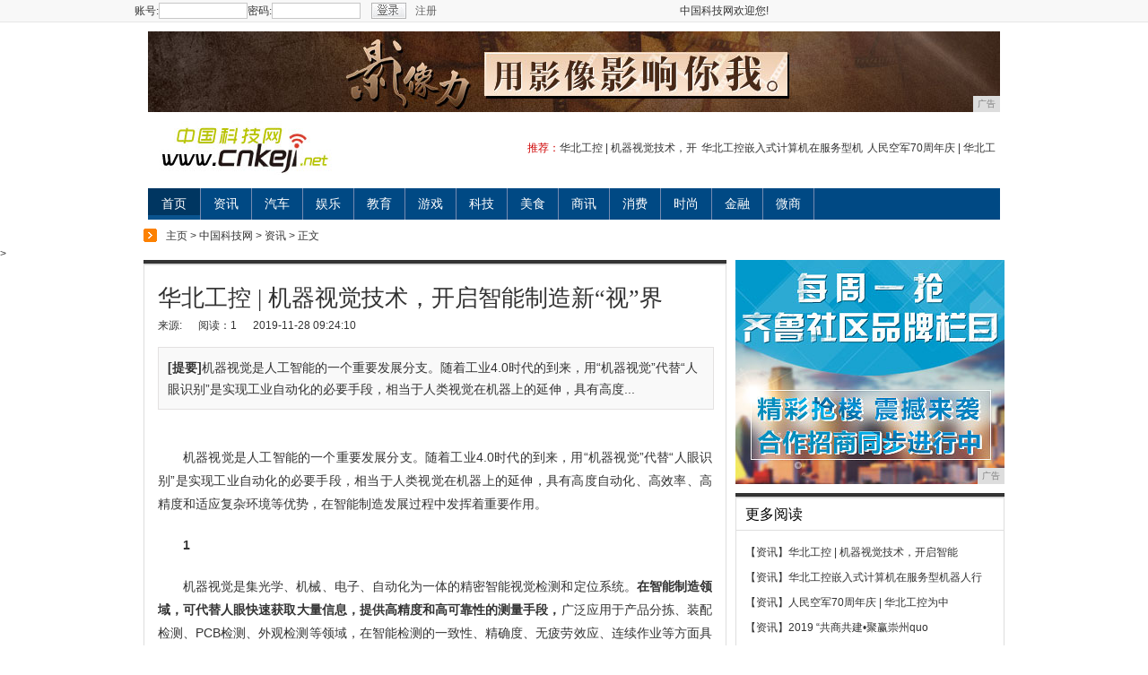

--- FILE ---
content_type: text/html
request_url: http://www.cnkeji.net/kjnews/2019/2410159.html
body_size: 6705
content:
<!DOCTYPE html PUBLIC "-//W3C//DTD XHTML 1.0 Transitional//EN" "http://www.w3.org/TR/xhtml1/DTD/xhtml1-transitional.dtd">
<html xmlns="http://www.w3.org/1999/xhtml">
<head>
<title>华北工控 | 机器视觉技术，开启智能制造新“视”界-中国科技网</title>
<meta content="" name="keywords" />
<meta content="机器视觉是人工智能的一个重要发展分支。随着工业4.0时代的到来，用“机器视觉”代替“人眼识别”是实现工业自动化的必要手段，相当于人类视觉在机器上的延伸，具有高度" name="description" />
<link href="/res/css/qlqz_headfooter.css" rel="stylesheet" type="text/css">
<link href="/res/css/iqilu_article.css" rel="stylesheet" type="text/css">
<link rel="stylesheet" type="text/css" href="/res/css/cmstop-article.css"><link href="/res/css/add.css" rel="stylesheet" type="text/css" />
<meta http-equiv="Content-Type" content="text/html; charset=utf-8">
<meta http-equiv="X-UA-Compatible" content="IE=edge">
<meta name="viewport" content="width=evice-width, initial-scale=1"></head>
<body><div class="qlqznav mbt10">
  <div class="qbwc qlqzdht2">
  <div class="qlqzdl">
  <!--登录-->
  <div id="loginbt">
      <form action="#" onsubmit="return false;" id="login_from">
          <label for="username">账号:</label>
          <input type="text" name="qlusername" class="qlqzdl1" id="username">
          <label for="uesrpassword">密码:</label>
          <input type="password" name="qlpassword" class="qlqzdl2" id="uesrpassword">
          <input type="image" src="/res/images/mobanx-7/index_032.jpg" onclick="javascript:login();" class="qlqzdl3">
      </form>
      <a href="" title="注册账户">注册</a>
  </div>
  <div id="login">
  </div>
  <!--end 登录-->
  </div>
  <div class="qlqztabdh">
            <ul>
           <li>中国科技网欢迎您!</li>
            </ul>
  </div>
  </div>
  </div>
  <div class="head_wrapper head_channel_news ban">
<script type="text/javascript" src="http://a.2349.cn/_ad/v2?su=http://www.cnkeji.net&sn=全站通栏001"></script>
  </div>
  <div class="head_wrapper head_channel_news">
    <div class="logo fl"><a href="" title="" target="_blank"><img src="/res/images/logo.jpg" alt=""></a></div>
    <p class="fr tuijian"><span>推荐：</span><a href="http://www.cnkeji.net/kjnews/2019/2410159.html" target="_blank">华北工控 | 机器视觉技术，开</a><a href="http://www.cnkeji.net/kjnews/2019/2410158.html" target="_blank">华北工控嵌入式计算机在服务型机</a><a href="http://www.cnkeji.net/kjnews/2019/2310157.html" target="_blank">人民空军70周年庆 | 华北工</a></p>
    <div class="clear"></div>
    <ul>
      <li class="link_return"><a href="http://www.cnkeji.net" target="_blank">首页</a></li><li><a href="http://www.cnkeji.net/kjnews/" target="_blank">资讯</a></li><li><a href="http://www.cnkeji.net/kjauto/" target="_blank">汽车</a></li><li><a href="http://www.cnkeji.net/kjent/" target="_blank">娱乐</a></li><li><a href="http://www.cnkeji.net/kjedu/" target="_blank">教育</a></li><li><a href="http://www.cnkeji.net/kjhome/" target="_blank">游戏</a></li><li><a href="http://www.cnkeji.net/zzf/" target="_blank">科技</a></li><li><a href="http://www.cnkeji.net/kjms/" target="_blank">美食</a></li><li><a href="http://www.cnkeji.net/sdxe/" target="_blank">商讯</a></li><li><a href="http://www.cnkeji.net/xsfd/" target="_blank">消费</a></li><li><a href="http://www.cnkeji.net/kjsx/" target="_blank">时尚</a></li><li><a href="http://www.cnkeji.net/kjjr/" target="_blank">金融</a></li><li><a href="http://www.cnkeji.net/kjws/" target="_blank">微商</a></li></ul>
</div><div class="clear"></div>
<div class="wrapper">
    <div class="bread"><a href='http://www.cnkeji.net'>主页</a> > <a href='http://www.cnkeji.net'>中国科技网</a> > <a href='http://www.cnkeji.net/kjnews/'>资讯</a> > 正文
            </div>
</div>>
<div class="wrapper">
	<div class="con_lft">
		<div class="con_top"></div>
		<div id="nr_left">
			<h1>华北工控 | 机器视觉技术，开启智能制造新“视”界</h1>
<p class="article_info">
	<span id="source_baidu">来源:</span>
	<span id="view-times">阅读：1</span>
	<span id="pubtime_baidu">2019-11-28 09:24:10</span>
</p>
<div class="clear"></div>
<div class="jianbiao">
<h3><span>[提要]</span>机器视觉是人工智能的一个重要发展分支。随着工业4.0时代的到来，用“机器视觉”代替“人眼识别”是实现工业自动化的必要手段，相当于人类视觉在机器上的延伸，具有高度...</h3>
</div>
<div class="clear"></div>
<div class="clear"></div>
<!--内容开始-->
<div id="context"><p style="white-space: normal; text-indent: 2em;">机器视觉是人工智能的一个重要发展分支。随着工业4.0时代的到来，用“机器视觉”代替“人眼识别”是实现工业自动化的必要手段，相当于人类视觉在机器上的延伸，具有高度自动化、高效率、高精度和适应复杂环境等优势，在智能制造发展过程中发挥着重要作用。</p><p style="white-space: normal; text-indent: 2em;"></p><p style="white-space: normal; text-indent: 2em;"><strong>1</strong></p><p style="white-space: normal; text-indent: 2em;">机器视觉是集光学、机械、电子、自动化为一体的精密智能视觉检测和定位系统。<strong>在智能制造领域，可代替人眼快速获取大量信息，提供高精度和高可靠性的测量手段，</strong>广泛应用于产品分拣、装配检测、PCB检测、外观检测等领域，在智能检测的一致性、精确度、无疲劳效应、连续作业等方面具有很高的优越性。</p><p style="white-space: normal; text-indent: 2em;"><br/></p><p style="white-space: normal; text-align: center;"><img src="https://cdn.img.fagua.net/site/50007214/c2_20191127110358_23241.jpg" title="图片5" style="max-width: 500px;"/></p><p style="white-space: normal; text-indent: 2em;">华北工控认为工业4.0离不开智能制造，智能制造离不开机器视觉。在人工成本飞速上涨和制造业应用需求快速变化的背景下，机器视觉作为工业自动化的窗口，能够有效节约制造成本和提高工作效率，离不开以下几方面技术特征的保障。</p><p style="white-space: normal; text-indent: 2em;"><strong>（1）智能识别</strong></p><p style="white-space: normal; text-indent: 2em;">制造业快节奏发展，机器视觉需要具备海量信息获取能力，才能从大量信息中找准关键实现智能分拣和精准测量，准确度和可靠度是关键。</p><p style="white-space: normal; text-indent: 2em;"><strong>（2）智能检测</strong></p><p style="white-space: normal; text-indent: 2em;">针对各种检测仪器复杂应用程序写入和计算机算法功能的激增，在测量的基础上，需要相关的视觉测量系统具备多信息多任务综合分析处理的逻辑判断能力。</p><p style="white-space: normal; text-indent: 2em;"><strong>（3）智能互联</strong></p><p style="white-space: normal; text-indent: 2em;">工业4.0基于物联网的快速发展，即将实现机器视觉的海量数据多节点采集互联，通过将管控人员、机器设备、生产物资等相关联，衍生出智能预测、智能优化等创新能力，为智能制造发力。</p><p style="white-space: normal; text-indent: 2em;">华北工控认为机器视觉技术在工业自动化发展中具有重要作用，随着制造业智能化的转型升级，相关嵌入式机器视觉系统在各种自动化设备中的应用也会更加灵活。</p><p style="white-space: normal; text-indent: 2em;"></p><p style="white-space: normal; text-indent: 2em;"><strong>2</strong></p><p style="white-space: normal; text-indent: 2em;">面对制造业复杂的产线环境和多样的应用需求。华北工控凭借对机器视觉技术的敏锐把控，打造了多款集成度高、体积小、扩展性强的嵌入式计算机产品，不仅支持高分辨率和数据处理能力，还具有防尘、防震等工业级性能，能配置在各种严苛的工作环境中，完成不同系统间的信息整合与数据传输。</p><p style="white-space: normal; text-indent: 2em;"><br/></p><p style="white-space: normal; text-align: center;"><img src="https://cdn.img.fagua.net/site/50007214/c2_20191127110335_19285.png" title="图片6" style="max-width: 500px;"/></p><p style="white-space: normal; text-indent: 2em;"><strong>华北工控的</strong><strong>工业计算机产品</strong><strong>方案已广泛应用于视觉检测系统、视觉对位系统、视觉测量系统、产品分拣系统等领域</strong>。高集成、高可靠、高品质、高性能的嵌入式计算机能够为各类智能视觉系统设备提供良好的中枢控制和智能识别能力，提高了制造业自动化水平，催化机器视觉市场需求快速增长。</p><p style="white-space: normal; text-indent: 2em;">制造业是众多行业生产链的源头，机器视觉系统作为工业智能识别检测的重要技术，在工业自动化进程中扮演着重要角色。华北工控凭借高起点的研发平台，与机器视觉行业协同合作，将推出更多优质机器视觉产品方案。</p><p><br/></p><br>
 <p></p>
				<p>（正文已结束）</p>
				<p></p>
<p><strong>免责声明及提醒：</strong>此文内容为本网所转载企业宣传资讯，该相关信息仅为宣传及传递更多信息之目的，不代表本网站观点，文章真实性请浏览者慎重核实！任何投资加盟均有风险，提醒广大民众投资需谨慎！</p>
<div class="clear"></div>
<div class="clear"></div>
<div class="kejie_ad"></div>
			</div>
			<div class="clear"></div>
			<div class='share1'>
    <div class="share_baidu">
       <div class="bdsharebuttonbox"><a href="" class="bds_more" data-cmd="more"></a><a href="" class="bds_tsina" data-cmd="tsina" title="分享到新浪微博"></a><a href="" class="bds_tqq" data-cmd="tqq" title="分享到腾讯微博"></a><a href="" title="分享到搜狐微博" data-cmd="tsohu" class="bds_tsohu"></a><a href="" class="bds_qzone" data-cmd="qzone" title="分享到QQ空间"></a><a href="" class="bds_renren" data-cmd="renren" title="分享到人人网"></a><a href="" class="bds_weixin" data-cmd="weixin" title="分享到微信"></a></div>

    </div>
</div>
			<div class="clear"></div>
			<div class="about_news">
				<div class="tit_news">推荐阅读：<a href="https://www.2349.cn">旗龙</a></div>
            			<ul id="list_news">
				</ul>
			</div>
		</div>
		<div class="clear"></div>
		<div class="xiezhen_box">
			<div class="hot_news fl">
				<div class="tit_top3"></div>
				<div class="con_box01">
					<div class="tit_xiezhen">
						<h2>相关图文</h2>
					</div>
					<div class="pic_con pic_con2"><dl><dt><a href="http://www.cnkeji.net/kjnews/2019/163951.html" target="_blank" ><img src="http://p1.pstatp.com/large/pgc-image/47a3d177d5e242c3907bfc9ead67ee96" ></a></dt><dd><a href="http://www.cnkeji.net/kjnews/2019/163951.html" target="_blank">12级！台风玲玲风眼</a></dd></dl><dl><dt><a href="http://www.cnkeji.net/kjnews/2019/115439.html" target="_blank" ><img src="http://p9.pstatp.com/large/pgc-image/de15a07c2a474a9ab2fc4234125a0488" ></a></dt><dd><a href="http://www.cnkeji.net/kjnews/2019/115439.html" target="_blank">谁说港口只能泊船和运</a></dd></dl><dl><dt><a href="http://www.cnkeji.net/kjnews/2019/063426.html" target="_blank" ><img src="http://p9.pstatp.com/large/pgc-image/be4ecca39a2d4408aca548c59a964c6f" ></a></dt><dd><a href="http://www.cnkeji.net/kjnews/2019/063426.html" target="_blank">德邦快递兼职日结的一</a></dd></dl><dl><dt><a href="http://www.cnkeji.net/kjnews/2019/061625.html" target="_blank" ><img src="http://p1.pstatp.com/large/pgc-image/f39a44fd095f43c7803f46878477b693" ></a></dt><dd><a href="http://www.cnkeji.net/kjnews/2019/061625.html" target="_blank">猫咪随主人远嫁阿拉伯</a></dd></dl></div>
					<div class="clear"></div>
				</div>
			</div>
			<div class="news_ph fr">
				<div class="tit_top3"></div>
				<div class="con_box02">
					<div class="tit_xiezhen">
						<h2>热点排行</h2>
					</div>
					<ul id="list_ph"><li><a href="http://www.cnkeji.net/kjnews/2019/3449152.html" target="_blank">本地生活服务进入爆发期,码嘟嘟如何抢</a></li><li><a href="http://www.cnkeji.net/kjnews/2019/3452153.html" target="_blank">“企业高效网络建设，助力实现IT信息</a></li><li><a href="http://www.cnkeji.net/kjnews/2019/034919.html" target="_blank">205公里/小时，朱丽叶升至17级超</a></li><li><a href="http://www.cnkeji.net/kjnews/2019/055024.html" target="_blank">国家又出高龄补贴！每月最多360元，</a></li><li><a href="http://www.cnkeji.net/kjnews/2019/072328.html" target="_blank">民族大联欢进入倒计时各分场排练初见成</a></li><li><a href="http://www.cnkeji.net/kjnews/2019/163951.html" target="_blank">12级！台风玲玲风眼打开正在迅速加强</a></li><li><a href="http://www.cnkeji.net/kjnews/2019/3455154.html" target="_blank">华北工控：智能化的麻醉设备，是保障各</a></li><li><a href="http://www.cnkeji.net/kjnews/2019/2240155.html" target="_blank">苹果低调发布新品：售价2499元 全</a></li><li><a href="http://www.cnkeji.net/kjnews/2019/1713156.html" target="_blank">2019 “共商共建•聚赢崇州quo</a></li><li><a href="http://www.cnkeji.net/kjnews/2019/2310157.html" target="_blank">人民空军70周年庆 | 华北工控为中</a></li></ul>
				</div>
			</div>
		</div>
		<div class="clear"></div>
		<a href="http://www.cnkeji.net" target="_blank" class="return">返回首页</a> </div><div id="right">
		<div class="gg">
		<script type="text/javascript" src="http://a.2349.cn/_ad/v2?su=http://www.cnkeji.net&sn=列表文章右图"></script>
		</div>
		<div class="con_top mgt10"></div>
		<div class="con_box">
			<div class="tit_xiezhen">
				<h2><a>更多阅读</a></h2>
			</div>
			<ul class="list_news2"><li><a href="http://www.cnkeji.net/kjnews/" target="_blank">【资讯】</a><a href="http://www.cnkeji.net/kjnews/2019/2410159.html" target="_blank">华北工控 | 机器视觉技术，开启智能</a></li><li><a href="http://www.cnkeji.net/kjnews/" target="_blank">【资讯】</a><a href="http://www.cnkeji.net/kjnews/2019/2410158.html" target="_blank">华北工控嵌入式计算机在服务型机器人行</a></li><li><a href="http://www.cnkeji.net/kjnews/" target="_blank">【资讯】</a><a href="http://www.cnkeji.net/kjnews/2019/2310157.html" target="_blank">人民空军70周年庆 | 华北工控为中</a></li><li><a href="http://www.cnkeji.net/kjnews/" target="_blank">【资讯】</a><a href="http://www.cnkeji.net/kjnews/2019/1713156.html" target="_blank">2019 “共商共建•聚赢崇州quo</a></li><li><a href="http://www.cnkeji.net/kjnews/" target="_blank">【资讯】</a><a href="http://www.cnkeji.net/kjnews/2019/2240155.html" target="_blank">苹果低调发布新品：售价2499元 全</a></li><li><a href="http://www.cnkeji.net/kjnews/" target="_blank">【资讯】</a><a href="http://www.cnkeji.net/kjnews/2019/3455154.html" target="_blank">华北工控：智能化的麻醉设备，是保障各</a></li><li><a href="http://www.cnkeji.net/kjnews/" target="_blank">【资讯】</a><a href="http://www.cnkeji.net/kjnews/2019/3452153.html" target="_blank">“企业高效网络建设，助力实现IT信息</a></li><li><a href="http://www.cnkeji.net/kjnews/" target="_blank">【资讯】</a><a href="http://www.cnkeji.net/kjnews/2019/3449152.html" target="_blank">本地生活服务进入爆发期,码嘟嘟如何抢</a></li><li><a href="http://www.cnkeji.net/kjws/" target="_blank">【微商】</a><a href="http://www.cnkeji.net/kjws/2019/0022151.html" target="_blank">主题公园成败的关键：如何从开发思维向</a></li><li><a href="/" target="_blank">【推荐】</a><a href="http://www.xyihome.cn/2019/1118/209860.html" target="_blank">圣春家用空气能热水器厂家  助推行业</a></li><li><a href="/" target="_blank">【推荐】</a><a href="http://www.hbdsw.com/2019/1119/1424461411.html" target="_blank">街拍：黑背心、黑紧腿裤、白外套，鞋子</a></li><li><a href="/" target="_blank">【推荐】</a><a href="http://www.xyihome.cn/2019/1107/389720.html" target="_blank">穿梭车货架系统 立为正仓储设备 满意</a></li></ul>
		</div>
                <div class="con_top mgt10"></div>
<div class="con_box" id="yule">
	<div class="tit_xiezhen">
		<h2><a>图文阅读</a></h2>
	</div>
	<div class="pic_con pic_r mgt10"><dl><dt><a href="http://www.cnkeji.net/kjws/2019/0022151.html" target="_blank"><img src="http://p1.pstatp.com/large/pgc-image/6757334813df4ed2ad42070e86e37307" /></a></dt><dd><a href="http://www.cnkeji.net/kjws/2019/0022151.html" target="_blank">主题公园成败的关键：</a></dd></dl><dl><dt><a href="http://www.cnkeji.net/kjws/2019/5950150.html" target="_blank"><img src="http://p3.pstatp.com/large/pgc-image/7235dd36f9c44c568a11c5be26739f59" /></a></dt><dd><a href="http://www.cnkeji.net/kjws/2019/5950150.html" target="_blank">又一电商巨头崛起，用</a></dd></dl><dl><dt><a href="http://www.cnkeji.net/kjws/2019/5932149.html" target="_blank"><img src="http://p3.pstatp.com/large/pgc-image/363d5c0d09f244dcb0c881f83ec3a040" /></a></dt><dd><a href="http://www.cnkeji.net/kjws/2019/5932149.html" target="_blank">一份亮眼的商业计划书</a></dd></dl><dl><dt><a href="http://www.cnkeji.net/kjws/2019/5911148.html" target="_blank"><img src="http://p1.pstatp.com/large/pgc-image/RacW1ioFqGH5gx" /></a></dt><dd><a href="http://www.cnkeji.net/kjws/2019/5911148.html" target="_blank">不得了！太原又1重磅</a></dd></dl></div>
	<div class="clear"></div>
</div>
		<div class="con_top mgt10"></div>
</div></div>
<div class="clear"></div>
<div style="display:none"></div><div class="qlfooter">
        <div class="qlfoot1">
          <div class="menu2"><a href="" target="_blank">网站简介</a>　-　<a href="http://a.2349.cn/lxwm.html" target="_blank">联系我们</a>　-　<a href="" target="_blank">营销服务</a>　-　<a href="/oldsitemap.html" target="_blank">老版地图</a>　-　<a href="" target="_blank">版权声明</a> - <a href="/sitemap.html" target="_blank">网站地图</a></div>
          <div class="qlfoot2">Copyright&nbsp;2002-2019&nbsp;<a href="http://www.cnkeji.net" target="_blank">中国科技网</a>&nbsp;版权所有&nbsp;本网拒绝一切非法行为&nbsp;欢迎监督举报&nbsp;如有错误信息&nbsp;欢迎纠正 <br>
  </div>
        </div>
      </div>
<script>
(function(){
    var bp = document.createElement('script');
    var curProtocol = window.location.protocol.split(':')[0];
    if (curProtocol === 'https') {
        bp.src = 'https://zz.bdstatic.com/linksubmit/push.js';
    }
    else {
        bp.src = 'http://push.zhanzhang.baidu.com/push.js';
    }
    var s = document.getElementsByTagName("script")[0];
    s.parentNode.insertBefore(bp, s);
})();
</script><script type="text/javascript">  
function ImgZoom(Id)  
{  
    var w = Id.width;  
    var m = 550;  
    if(w < m)  
    {  
        return;  
    }  
    else  
    {  
        var h = Id.height;  
        Id.height = parseInt(h*m/w);  
        Id.width = m;  
    }  
}  
void function(){  
    var Imgs = document.getElementById("context").getElementsByTagName("img");  
    for(i=0;i<Imgs.length;i++)  
    {  
        ImgZoom(Imgs[i]);  
    }  
}();  
</script>
<script type="text/javascript">
        "159" && setTimeout(function () {
            $.getJSON(["/ajax/viewArticle?s=", +new Date(), "&id=", "159"].join(''));
            $.getJSON(["/ajax/getArticleViewTimes?s=", +new Date(), "&id=", "159"].join(''), function (times) {
                $('#view-times').html("阅读：" + times);
            });
        }, 0);
</script>
<script src="https://cdn.bootcss.com/jquery/1.12.4/jquery.min.js"></script>
</body>
</html>

--- FILE ---
content_type: text/css
request_url: http://www.cnkeji.net/res/css/cmstop-article.css
body_size: 3613
content:
a:hover {
  color: #c00;
}
.hr40 {
  height: 40px;
}
.hr20 {
  height: 20px;
}
.m-main {
  overflow: hidden;
  _zoom: 1;
}

.article .column-aside {
  width: 300px;
  float: right;
  _display: inline;
}
.article .column-main {
  width: 650px;
  float: left;
  _display: inline;
}
.article .column-aside {
  width: 300px;
  float: right;
  _display: inline;
}
.article .column-main {
  width: 650px;
  float: left;
  _display: inline;
}
.article .article-main {
  width: 648px;
  border: 1px solid #c8e1f2;
  width: 648px;
  border: 1px solid #c8e1f2;
  border-top-width: 2px;
}
.article .article-main .inner {
  padding: 10px 20px 0 20px;
}

.crumb {
  margin: 9px 0;
}
.crumb em {
  padding: 0 4px;
  font-family: SimSun;
}
.crumb a:hover {
  color: #cc0000;
}
.crumb span {
  color: #444444;
}
.article-main .inner {
  background-color: #f8fbfc;
}
.article-main .article-title {
  font-family: Microsoft YaHei, SimHei, Arial;
  font-size: 22px;
  color: #000;
}
.article-main .article-subtitle {
    font-family: Microsoft YaHei, SimHei, Arial;
    font-size: 16px;
    color: #666;
    margin: 10px 0 0;
}
.article-main .describe {
  border: 1px solid #eee;
  background-color: #ffffff;
  padding: 9px;
  line-height: 24px;
  font-size: 14px;
  color: #555;
  text-indent: 2em;
  margin-bottom: 20px;
}
.article-main .describe strong {
  font-weight: normal;
}

.article-main .article-infos {
  padding: 14px 0 20px;
  color: #666666;
}
.article-main .article-infos a {
  color: #666666;
}
.article-main .article-infos a:hover {
  color: #c00;
}
.article-main .article-infos a span {
  color: #cc0000;
  padding-left: 3px;
}

.article-infos {
  position: relative;
  

}
.article-infos .date,
.article-infos .source,
.article-infos .editors {
  margin-right: 24px;
  font-family: Verdana, Geneva, Arial, Helvetica, sans-serif;
  font-size: 11px;
}
.article-infos .source {
  font-size: 12px;
}
.source a {
  font-size: 12px;
}
.article-infos .editors {
  font-size: 12px;
}
.editor {
  text-align: right;
  background-color: #F8FBFC;
  line-height: 30px;
  color: #999;
}
.editor span {
  font-size: 12px;
  padding-right: 8px;
  color: #666;
}
.article-infos .fontsize {
  position: absolute;
  width: 70px;
  left: 534px;
  top: 14px;
}
.article-infos .fontsize .small,
.article-infos .fontsize .big {
  width: 13px;
  height: 11px;
  position: absolute;
  cursor: pointer;
}
.article-infos .fontsize .small {
  font-size: 12px;
  right: 20px;
  top: 4px;
  background: transparent url("sprite-ico.png") no-repeat -200px 0;
}

.article-infos .fontsize .big {
  top: 2px;
  font-size: 18px;
  right: 0px;
  background: transparent url("sprite-ico.png") no-repeat -220px 0;
}
.article-infos .fontsize .sactive {
  background-position: -150px 0;
}
.article-infos .fontsize .bactive {
  background-position: -170px 0;
}

.article-content p {
  margin-bottom: 14px;
  text-indent: 2em;
  color: #333333;
  line-height: 1.7;
}
.article-content .mcePageBreak {
    display: none;
}
.article-content a {
  color: #0B3B8C;
}
.article-content a:hover {
  color: #c00;
}
.fontSizeSmall p{
  font-size: 14px;
}
.fontSizeBig p{
  font-size: 16px;
}
.rel-news span {
  color: #666;
}
.article-content .mcePageBreak {
  font-size: 16px;
  font-weight: bold;
  color: #0B3B8C;
}

#moreread {
  overflow: hidden;
  _zoom: 1;
  padding-bottom: 15px;
  clear:both;
}
#moreread ul li {
  line-height: 28px;
}
#moreread ul li a {
  font-size: 14px;
}
#moreread ul li a:hover {
  color: #c00;
}
#moreread h3,#vote dl dt {
  font-size: 14px;
  line-height: 26px;
  margin-bottom: 7px;
  font-weight: bold;
  color: #333;
}

#vote {
  font-size: 14px;
  line-height: 24px;
}
#vote dd,
.widget-vote .btnarea {
  clear: both;
}
#vote dd {
  padding-bottom: 4px;
  overflow: hidden;
  _zoom: 1;
}
#vote label {
  float: left;
  _display: inline;
  margin-right: 4px;
  padding-top: 3px;
}
#vote input {
  margin-right: 3px;
}
#vote .submit {
  background: transparent url("vote-submit-btn.png") no-repeat;
  width: 50px;
  height: 24px;
  line-height: 20px;
  color: #fff;
  border: none;
}

.article-page .page {
  margin: 0 auto;
}
.article-page .page a,
.article-page .page span {
  padding: 2px 7px;
  margin: 0 4px;
  font-size: 12px;
}
.article-page .page ._now {
  background-color: #2266bb;
  color: #ffffff;
  border-color: #2266bb;
}
.article-page .page a {
  border: 1px solid #cccccc;
  float: left;
  _display: inline;
  height: 17px;
  font-family: Verdana, Geneva, Arial, Helvetica, sans-serif
}
.article-page .page a:hover {
  background-color: #2266bb;
  color: #ffffff;
  border-color: #2266bb;
}
.article-page .page .disable {
  color: #cccccc;
}
.article-page .page .disable:hover {
  background-color: transparent;
  border: 1px solid #cccccc;
  color: #cccccc;
}
.article-page .page .now {
  background-color: #2266bb;
  color: #ffffff;
  border-color: #2266bb;
}
.article-page .read-btn .btn,
.article-page .read-btn .btn span {
  background-image: url("btn.png");
  color: #ffffff;
}
.article-page .read-btn .btn {
  cursor: pointer;
}
.article-page .read-btn .btn-s-orange {
  height: 24px;
  background-position: -201px -245px;
  padding-left: 4px;
  float: left;
  _display: inline;
  margin-left: 10px;
}
.article-page .read-btn .btn-s-orange span {
  height: 24px;
  line-height: 24px;
  letter-spacing: 2px;
  background-position: right -85px;
  padding-right: 4px;
  padding-left: 2px;
  float: left;
  _display: inline;
}
.article-page .read-btn .btn-s-orange span {
  padding-left: 3px;
  padding-right: 5px;
}
.article-page .read-btn a {
  padding: 0;
  border: none;
}
.article-page .read-btn a:hover {
  background-color: transparent;
}
.article-page .read-btn a:hover span {
  color: #ff0;
}
.article-page .read-btn a span {
  margin: 0;
  padding-top: 0;
}

.article-menu {
  border: 1px solid #ddd;
  overflow: hidden;
  _zoom: 1;
}
.article-menu .m-head {
  height: 30px;
  background: transparent url("article-menu-bar.jpg") repeat-x 0 0;
}
.article-menu .m-head .title {
  height: 29px;
  width: 92px;
  margin: 0 auto;
  font-weight: bold;
  color: #666;
  font-size: 14px;
  line-height: 29px;
}
.article-menu .menu {
  background-color: #ffffff;
  padding: 9px;
  overflow: hidden;
  _zoom: 1;
}
.article-menu .menu li {
  width: 50%;
  line-height: 24px;
  height:24px;
  float: left;
  _display: inline;
  overflow: hidden;
  zoom:1;
}
.article-menu .menu li span {
  margin-left: 11px;
  color: #333333;
}
.article-menu .menu li a:hover {
  color: #cc0000;
}
.article-menu .menu li.now-tit a{
  color: #c00;
}

.article-author .thumb {
  float: left;
  _display: inline;
  margin-right: 9px;
}
.article-author .title {
  font-size: 12px;
}
.article-author .summary {
  line-height: 18px;
  height: 60px;
  overflow: hidden;
  _zoom: 1;
  margin-top: 4px;
  font-size: 12px;
}
.article-author ._inner {
  overflow: hidden;
  _zoom: 1;
  background-color: #ffffff;
  padding: 10px;
}
.article-author .author {
  overflow: hidden;
  _zoom: 1;
  width: 310px;
  float: left;
  _display: inline;
}
.article-author .author .thumb {
  width: 80px;
  height: 80px;
  background: transparent url("author-photo.png");
}
.article-author .author .title {
  font-weight: bold;
}
.article-author .author span {
  color: #999999;
}
.article-author .author .summary {
  color: #666666;
  margin-top: 9px;
}
.article-author .author-list {
  overflow: hidden;
  _zoom: 1;
  float: right;
  _display: inline;
  width: 250px;
}
.article-author .author-list .item {
  height: 26px;
  overflow: hidden;
  _zoom: 1;
}
.article-author .author-list .item .title {
  line-height: 24px;
  color: #0B3B8C;
  font-size: 12px;
}
.article-author .author-list .item .title:hover {
  color: #cc0000;
}
.article-author .author-list .item .date {
  color: #cccccc;
  margin-left: 6px;
}
.article-author .author-list .ico {
  float: left;
  _display: inline;
  text-align: center;
  width: 14px;
  height: 24px;
  margin-right: 6px;
  background: transparent url("sprite-ico.png") no-repeat 4px -152px;
  color: #fff;
}
.article-author .author-list .n1,
.article-author .author-list .n2,
.article-author .author-list .n3 {
  background-position: 0 0;
}
.article-author .author-list .ico {
  margin-right: 0;
  margin-top: 4px;
}
.ie6 .article-author .ie6inner {
  overflow: hidden;
  _zoom: 1;
  border: 1px solid #cccccc;
  background-color: #ffffff;
  padding: 10px;
}


.article-mood ._inner {
  text-align: center;
  border: 1px solid #ddd;
  padding: 10px 5px;
  background-color: #ffffff;
  overflow: hidden;
  _zoom: 1;
}
.article-mood .item {
  position: relative;
  text-align: center;
  line-height: 24px;
  width: 40px;
  display: inline-block;
  +display: inline;
  _display: inline;
  zoom: 1;
  margin: 0 24px;
}
.article-mood .mood-plus{
  position: absolute;
  font-weight: bold;
  color: #f30;
  font-family:Arial, Helvetica, sans-serif;
}
.article-mood .item .progress {
  position: relative;
  width: 20px;
  height: 100px;
  background: transparent url("mood-progress.png");
  margin: 0 auto;
  text-align: left;
}
.article-mood .item .progress .per {
  width: 18px;
  background: #cc0000 url("mood-ico.png") 0 0;
  position: absolute;
  bottom: 0;
  text-align: left;
}
.article-mood .item .progress .bdper {
  border: 1px solid #f30;
}
.article-mood ul.ov {
  text-align: center;
}

.copy-share {
  padding: 10px 0;
  background-color: #f8fbfc;
  overflow: hidden;
  _zoom: 1;
}
.copy-share .copy {
  float: left;
  _display: inline;
  margin-left: 9px;
  margin-top: 5px;
}
.copy-share .copy .c-ico,
.copy-share .copy .t-ico,
.copy-share .copy .s-ico {
  background: transparent url("sprite-ico.png") no-repeat;
  color: #333333;
  padding-left: 18px;
  float: left;
  _display: inline;
  margin-right: 14px;
}
.copy-share .copy .c-ico:hover,
.copy-share .copy .t-ico:hover,
.copy-share .copy .s-ico:hover {
  color: #c00;
}
.copy-share .copy .c-ico {
  background-position: -60px -70px;
}
.copy-share .copy .t-ico {
  background-position: -60px -120px;
}
.copy-share .copy .s-ico {
  background-position: -283px -186px;
}
.copy-share .agree {
  background: transparent url("agree.png");
  width: 80px;
  height: 24px;
  line-height: 24px;
  font-weight: bold;
  text-align: center;
  margin: 0 auto;
  display: block;
  color: #333333;
}
.copy-share .share {
  float: right;
  _display: inline;
  margin-right: 9px;
  margin-top: 5px;
  overflow: hidden;
  _zoom:1;
}

.copy-share .share .bshare-custom{
  float: left;
}
.basehr {
  height: 9px;
}
.copy-share {
  padding-top: 6px;
}

.title-head {
  height: 30px;
  background: transparent url("sprite-bar.png") repeat-x 0 0;
}
.title-head .title .words {
  color: #cc0000;
  font-size: 14px;
  font-weight: bold;
  line-height: 30px;
}
.title-head .link {
  float: right;
  _display: inline;
  line-height: 30px;
}
.title-head .ico {
  float: left;
  _display: inline;
}
.title-head .ico {
  background: transparent url("sprite-ico.png") no-repeat -60px -160px;
  width: 16px;
  height: 30px;
}
.title-head .ico {
  margin-right: 10px;
}
.mod-list .inner,
.mod-imglist .inner,
.article-comment .inner {
  border: 1px solid #cccccc;
}
.mod-list .m-main,
.mod-imglist .m-main {
  padding: 9px;
}

.mod-list .list .item {
  height: 24px;
  overflow: hidden;
  _zoom: 1;
}
.mod-list .list .item .title {
  line-height: 24px;
  color: #333333;
  font-size: 12px;
}
.mod-list .list .item .title:hover {
  color: #cc0000;
}
.mod-list .list .item .date {
  color: #cccccc;
  margin-left: 6px;
}
.mod-list .list .ico {
  float: left;
  _display: inline;
  text-align: center;
  width: 14px;
  height: 24px;
  margin-right: 6px;
  background: transparent url("sprite-ico.png") no-repeat 4px -152px;
  color: #ffffff;
}
.mod-list .list .n1,
.mod-list .list .n2,
.mod-list .list .n3 {
  background-position: 0 0;
}
.mod-list .list .ico {
  margin-top: 3px;
  margin-right: 2px;
}
.mod-list .list-rank .ico {
  float: left;
  _display: inline;
  text-align: center;
  width: 14px;
  height: 24px;
  margin-right: 6px;
  background: transparent url("sprite-ico.png") no-repeat -280px -118px;
  color: #ffffff;
}
.mod-list .list-rank .n1,
.mod-list .list-rank .n2,
.mod-list .list-rank .n3 {
  background-position: -280px -69px;
}
.mod-list .list-rank .ico {
  line-height: 16px;
  margin-top: 4px;
  margin-right: 9px;
}
.mod-list .tab-head {
  float: right;
  _display: inline;
}
.mod-list .tab-head li {
  float: left;
  _display: inline;
}
.mod-list .tab-head li a {
  float: left;
  _display: inline;
  color: #333;
  line-height: 30px;
  height: 30px;
  padding: 0 10px;
  border-left: 1px solid #ddd;
}
.mod-list .tab-head li .tabactive {
  background-color: #FFF;
}

.mod-imglist .m-main {
  overflow: hidden;
  _zoom: 1;
}
.mod-imglist .v-pic {
  width: 120px;
  margin-right: 9px;
  float: left;
  _display: inline;
  margin: 0 10px;
}
.mod-imglist .v-pic .title {
  height: 44px;
  line-height: 20px;
  margin-top: 4px;
  overflow: hidden;
  _zoom: 1;
}
.mod-imglist .v-pic .title a {
  color: #333333;
  font-size: 12px;
}
.mod-imglist .v-pic .title a:hover {
  color: #cc0000;
}
.mod-imglist .v-pic .thumb {
  position: relative;
}
.mod-imglist .v-pic .thumb .opa,
.mod-imglist .v-pic .thumb .ico,
.mod-imglist .v-pic .thumb .info {
  position: absolute;
}
.mod-imglist .v-pic .thumb .opa {
  height: 20px;
  background-color: #000;
  bottom: 0;
  width: 100%;
  opacity: .5;
  filter: alpha(opacity=50);
}
.mod-imglist .v-pic .thumb .ico {
  background: transparent url("sprite-ico.png") no-repeat -108px -169px;
  width: 16px;
  height: 13px;
  bottom: 4px;
  left: 4px;
}
.mod-imglist .v-pic .thumb .info {
  color: #fff;
  bottom: 3px;
  right: 5px;
  font-size: 12px;
}
.mod-imglist .h-pic .thumb {
  float: left;
  _display: inline;
  margin-right: 9px;
}
.mod-imglist .h-pic .title {
  font-size: 16px;
}
.mod-imglist .h-pic .summary {
  line-height: 20px;
  height: 60px;
  overflow: hidden;
  _zoom: 1;
  margin-top: 4px;
  font-size: 14px;
}
.mod-imglist .h-pic .title {
  font-weight: bold;
}
.mod-imglist .h-pic .title:hover {
  color: #c00;
}
.ie6 .mod-imglist .v-pic .thumb {
  height: 90px;
}
.ie6 .comment-video .v-pic .thumb {
  height: 77px;
}

.article-content img{
  width: 500px;
  visibility: hidden;
  opacity:0;
  
}
.image_zoom {
  border: 10px solid #ededed;
  border-radius: 4px;
  position: absolute;
}
.out_cursor {
  cursor: url("../../custom/new/templates/iqilu/css/cursor/zoomout.jpg");
}
.in_cursor {
  cursor: url("../../custom/new/templates/iqilu/css/cursor/zoomin.jpg");
}
.view-origin{
  font-size: 12px;
}
.view-origin:hover{
  color: #c00;
}



.rel-news .hd {
  line-height: 20px;
  font-size: 14px;
  padding-bottom: 5px;
}
.rel-news .hd a {
  margin-right: 3px;
  color: #0B3B8C;
}
.rel-news .hd a:hover {
  color: #c00;
}
.rel-news .hd strong {
  float: left;
  _display: inline;
  color: #666;
}
.rel-news .list .item {
  height: 28px;
  overflow: hidden;
  _zoom: 1;
}
.rel-news .list .item .title {
  line-height: 24px;
  color: #0B3B8C;
  font-size: 14px;
}
.rel-news .list .item .title:hover {
  color: #cc0000;
}
.rel-news .list .item .date {
  color: #999;
  margin-left: 6px;
  font-family: Verdana, Geneva, Arial, Helvetica, sans-serif;
  font-size: 9px;
}
.rel-news .list .ico {
  float: left;
  _display: inline;
  text-align: center;
  width: 14px;
  height: 24px;
  margin-right: 6px;
  background: transparent url("sprite-ico.png") no-repeat 4px -148px;
  color: #ffffff;
}
.rel-news .list .n1,
.rel-news .list .n2,
.rel-news .list .n3 {
  background-position: 0 0;
}
.rel-news .list .ico {
  margin-right: 0;
  margin-top: 0px;
}
.rel-news .rel-title {
  float: left;
}
.rel-news .keywords {
  float: right;
}

.topblank {
  margin-top: 20px;
}

.bshare-image2share span img {
    opacity: 100;
    visibility: visible;
    width: auto;
}

--- FILE ---
content_type: text/javascript;charset=UTF-8
request_url: http://a.2349.cn/_ad/v2?su=http://www.cnkeji.net&sn=%E5%85%A8%E7%AB%99%E9%80%9A%E6%A0%8F001
body_size: 412
content:
document.writeln('<div class="_yezi_ad" style=""><a href="http://a.2349.cn/_ad/jmp?p=NWQ5MDQxZGM2YWQyNDYwNDEwNTNkMGZlaHMwaw==" target="_blank" style="position:relative;font-size:0;display: block;"><span title="http://2349.cn" style="position:absolute;z-index:2;font-size:10px;background:#dddddd;color:gray;right:0;bottom:0;padding: 2px 5px 2px 5px;display:block;">广告</span><img style="opacity:1 !important;" src="http://a.2349.cn/UploadFiles/fde2405f-923e-4085-901d-a589f18e74de.jpg" width="950" height="90" /></a></div>');


--- FILE ---
content_type: text/javascript;charset=UTF-8
request_url: http://a.2349.cn/_ad/v2?su=http://www.cnkeji.net&sn=%E5%88%97%E8%A1%A8%E6%96%87%E7%AB%A0%E5%8F%B3%E5%9B%BE
body_size: 413
content:
document.writeln('<div class="_yezi_ad" style=""><a href="http://a.2349.cn/_ad/jmp?p=NWQ5MDQyMjM2YWQyNDYwNDEwNTNkMTE3NzFhaQ==" target="_blank" style="position:relative;font-size:0;display: block;"><span title="http://2349.cn" style="position:absolute;z-index:2;font-size:10px;background:#dddddd;color:gray;right:0;bottom:0;padding: 2px 5px 2px 5px;display:block;">广告</span><img style="opacity:1 !important;" src="http://a.2349.cn/UploadFiles/21f65147-8059-4d20-8efc-67814e57034d.jpg" width="300" height="250" /></a></div>');
